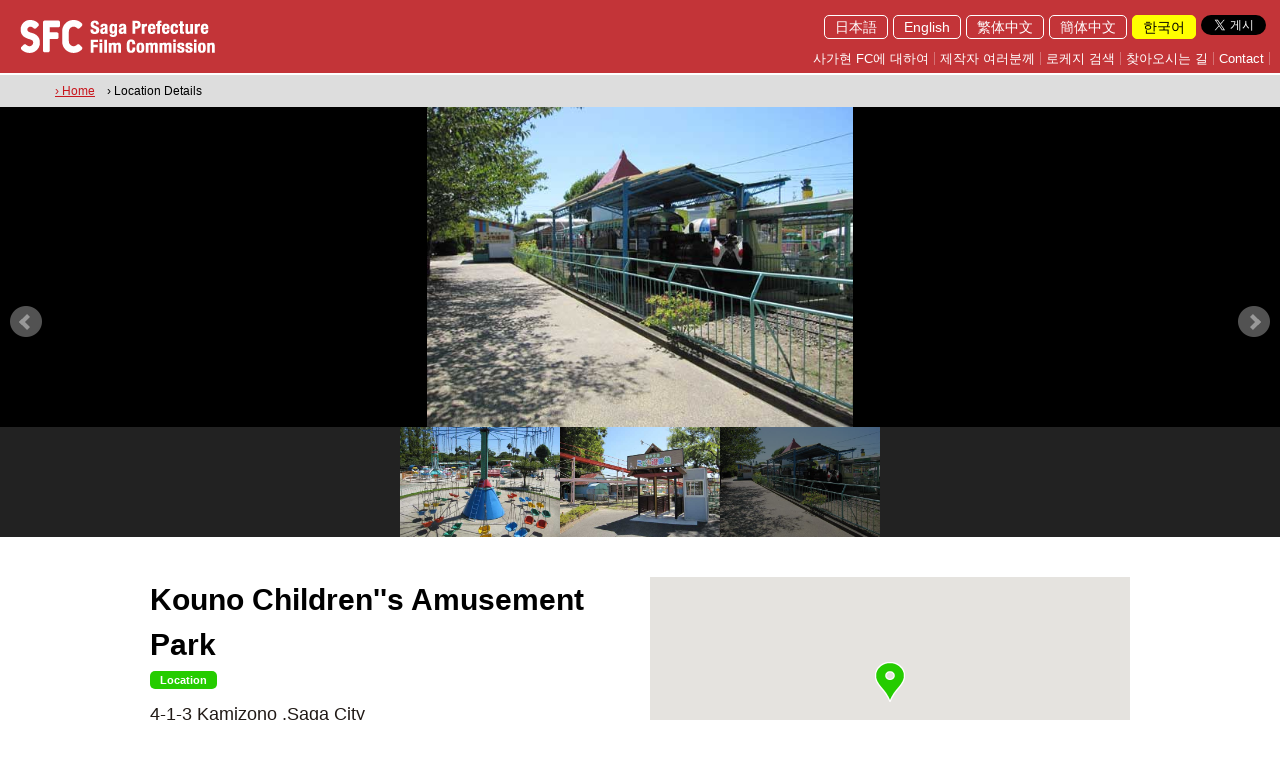

--- FILE ---
content_type: text/html; charset=utf-8
request_url: https://www.saga-fc.jp/frmDetail.aspx?id=695&langid=ko
body_size: 16481
content:


<!DOCTYPE html>

<html lang="ko">
<head><title>
	사가현 FC Saga Pref. Film Commission
</title><link rel="shortcut icon" href="Images/favicon.ico" /><meta name="viewport" content="width=device-width,initial-scale=1" /><meta name="description" content="In the Saga Film Commission,We offer blessed material such as bountiful nature," /><meta name="keywords" content="Saga Pref. Film Commission, a location, Saga City, location service, a movie, Akira Kurosawa, Saga Prefectural Government" /><link href="css/reset.css?v=20180314" rel="stylesheet" type="text/css" /><link href="css/common.css?v=20180314" rel="stylesheet" type="text/css" /><link href="css/animate.css?v=20180314" rel="stylesheet" type="text/css" />
  <script src="https://ajax.googleapis.com/ajax/libs/jquery/1.9.1/jquery.min.js"></script>
  <script src="js/instafeed.min.js"></script>
  <link href="css/jquery.bxslider.css?v=20180314" rel="stylesheet" type="text/css" /><link href="css/lightbox.css" rel="stylesheet" type="text/css" /><link href="https://cdnjs.cloudflare.com/ajax/libs/animate.css/3.5.2/animate.min.css" rel="stylesheet" type="text/css" />
  <script src="js/jquery.bxslider.min.js"></script>
  <script src="js/scrollreveal.min.js"></script>
  <script src="js/rellax.min.js"></script>
  <script src="js/lightbox.min.js"></script>
  <link href="https://fonts.googleapis.com/css?family=Fredoka+One" rel="stylesheet" /><link href="https://fonts.googleapis.com/css?family=Quicksand:300" rel="stylesheet" /><meta property="og:title" content="佐賀県フィルムコミッション" /><meta property="og:type" content="website" /><meta property="og:url" content="http://www.saga-fc.jp/" /><meta property="og:image" content="/Images/OGP.jpg" /><meta property="og:site_name" content="佐賀県フィルムコミッション" /><meta property="og:description" content="佐賀県フィルムコミッションでは、佐賀県の豊かな自然、広大な県土あるいは歴史的建造物などの恵まれた素材を映画、テレビドラマ、ＣＭ、プロモーションビデオなどのロケーションとしてご提供し、その撮影が円滑に進められるようお手伝いをします。" /><meta name="twitter:card" content="summary" /><meta name="twitter:title" content="佐賀県フィルムコミッション" /><meta name="twitter:description" content="佐賀県フィルムコミッションでは、佐賀県の豊かな自然、広大な県土あるいは歴史的建造物などの恵まれた素材を映画、テレビドラマ、ＣＭ、プロモーションビデオなどのロケーションとしてご提供し、その撮影が円滑に進められるようお手伝いをします。" /><meta name="twitter:image" content="/Images/OGP.jpg" />
  <!--[if lt IE 9]>
  <script src="//cdn.jsdelivr.net/html5shiv/3.7.2/html5shiv.min.js"></script>
  <script src="//cdnjs.cloudflare.com/ajax/libs/respond.js/1.4.2/respond.min.js"></script>
  <![endif]-->
  <style>
      .fredoka_one{font-family: 'Fredoka One', cursive;}
      .subtitle,.subtitle2{
      position: relative;
      display: inline-block;
      padding: 0 55px 0 65px;
      }
      .subtitle:before,.subtitle:after,.subtitle2:before,.subtitle2:after{
      content: '';
      position: absolute;
      top: 50%;
      display: inline-block;
      width: 45px;
      height: 1px;
      }
      .subtitle:before, .subtitle:after{
      background-color: #000;
      }
      .subtitle2:before, .subtitle2:after{
      background-color: #fff;
      }
      .subtitle:before,.subtitle2:before{left:0;}
      .subtitle:after,.subtitle2:after{right: 0;}
      .inst_icon{ border-radius:50%;}
		.top_banner a{ margin-right: 5px;}
  </style>
    <script>
    <!--
        function enterkill() {
            var downkey;
            var keyname;
            var keyunicode;

            if (window.event) {
                e = window.event;
                if (e.keyCode) {
                    downkey = e.keyCode;
                    keyname = String.fromCharCode(downkey);
                    keyunicode = keyname.charCodeAt(0);
                    if (keyunicode == 13) {
                        return false;
                    }
                    else {
                        return true;
                    }
                }
            }
        }
    // -->
    </script>
    
<style>
  .results{ position: relative; padding-bottom:20%;}
  .results2{ position: relative; padding-bottom:10%; margin-top:-5%;}
  .results_slider{ background:#000;}
  .bx-pager{ line-height:0;}
  .results_slider{ position: relative;}
  .detailslider{ height:320px; background-color:#000 !important;background-size:contain !important;}/*background-size:cover !important;*/
  .detailslider .sp{ display: none;}
  .bx-wrapper .bx-pager, .bx-wrapper .bx-controls-auto{ padding:0; width:100%;}
  .bx-custom-pager .bx-pager-item{width: 12.5%; height:110px; overflow: hidden; position: relative;}
  .bx-pager-item{ background:#000;}
  .bx-pager-item .active img{opacity: 0.5;}
  .results .inner{ width:980px; max-width:96%;}
  .results_title{ font-weight: bold; font-size:30px;}
  .results_table01,.results_table01 tbody,.results_table01 tr{ width:100%;}
  .results_table01 th{ text-align:left; font-weight: bold; width:140px;}
  .results_table01 th,.results_table01 td{ font-size:16px; padding:5px;}
  .results_border01{background-color: #fff;border-top: 2px dotted #8c8b8b;}
  .results_table01 a{ text-decoration: underline;}
  .results_table01 a:hover{ text-decoration:none;}
  .news_pdf_area a{color:#E60012; border:1px solid #E60012; padding:8px 10px 8px 35px; font-weight: bold; background:url(Images/pdf_icon_off.png) 5px center no-repeat;}
  .news_pdf_area a:hover{color:#fff; background:url(Images/pdf_icon_on.png) 5px center no-repeat #E60012;}
  .results02 h4{ font-weight: bold; font-size:18px;}
  .bottom0{ z-index:-9999;}
	.youtube {position: relative;width: 100%;padding-top: 56.25%;}
  .youtube iframe {position: absolute;top: 0;right: 0;width: 100% !important;height: 100% !important;}
  .img_category{ position: absolute; top:0; left:0; z-index:888;}
  .bx-pager-item img{ width:100%; position: absolute;top: 50%;left: 50%;transform: translateY(-50%) translateX(-50%);-webkit- transform: translateY(-50%) translateX(-50%);}
  .bx-custom-pager{ background-color:#222 !important;}
  .Shooting_point{ width:100%;}
  .Shooting_point td:nth-child(2){ width:33%;}
    /*--pc2------------------------------*/
@media screen and (max-width: 1169px) 
{
  .bx-custom-pager .bx-pager-item{height:90px;}
}
/*--pc2------------------------------*/
@media screen and (max-width: 979px) 
{
  .bx-custom-pager .bx-pager-item{ height:65px;}
}
  /*--sp------------------------------*/
  @media screen and (max-width: 719px) 
  {
  .results2{ position: relative; padding-bottom:20%; margin-top:0%;}
  .results{padding-bottom:25%;}
  .detailslider{ height:auto;}
  .detailslider .sp{ display: block;}
  .bx-custom-pager .bx-pager-item{width: 25%;}
  .bx-wrapper img{ display: inline-block !important;}
  .results_table01,.results_table01 tbody,.results_table01 tr,.results_table01 th,.results_table01 td{ display: block; width:100%;}
  .results .col6,.results .col4,.results02 .col3,.results03 .col3{ width:98%;}
  .results .col2{ width:48%;}
  .detailslider{ height:320px;background-size:contain !important;}
  .detailslider img{opacity:0 !important;}
  .bx-custom-pager .bx-pager-item{ height:60px;}
  .Shooting_point{ width:100%;}
  .Shooting_point td:nth-child(2){ width:100%;}
  }
</style>

  <script>
    $(function () {
      $('#slider1').bxSlider({
        auto: true,
        mode: 'fade',
        buildPager: function (slideIndex) {
            switch (slideIndex) {
            case 0:
return '<img src="dat/location/695/m6950012881481951835652827_1.jpg">';
case 1:
return '<img src="dat/location/695/m6950012881481951835652827_2.jpg">';
case 2:
return '<img src="dat/location/695/m6950012881481951835652827_3.jpg">';

//            case 0:
//              return '<img src="Images/po0001.jpg">';
//            case 1:
//              return '<img src="Images/po0001.jpg">';
//            case 2:
//              return '<img src="Images/po0001.jpg">';
//            case 3:
//              return '<img src="Images/po0001.jpg">';
//            case 4:
//              return '<img src="Images/po0001.jpg">';
//            case 5:
//              return '<img src="Images/po0001.jpg">';
//            case 6:
//              return '<img src="Images/po0001.jpg">';
//            case 7:
//              return '<img src="Images/po0001.jpg">';
          }
        }
      });
    });
    function disp(url) {
      window.open(url, "window_name", "width=720,height=500,scrollbars=yes");
    }
  </script>

  <style>
    .googlemap #MAP{ width:100%; height:250px;}
    a.underline{ text-decoration: underline;}
    a.underline:hover{ text-decoration:none;}
    .category_tab span{ font-size:11px; padding:3px 10px; line-height:0; margin-right:5px; color:#fff; font-weight: bold;}
    .cat01{ background:#25cc00;}
    .cat02{ background:#0062cc;}
    .cat03{ background:#cc8b00;}
  </style>

		<!-- Google tag (gtag.js) -->
<script async src="https://www.googletagmanager.com/gtag/js?id=G-GXDE5RG77Z"></script>
<script>
	window.dataLayer = window.dataLayer || [];
	function gtag() { dataLayer.push(arguments); }
	gtag('js', new Date());

	gtag('config', 'G-GXDE5RG77Z');
</script>
</head>

<body class="" onkeypress="return enterkill()">
<div id="fb-root"></div>
<script>  (function (d, s, id) {
    var js, fjs = d.getElementsByTagName(s)[0];
    if (d.getElementById(id)) return;
    js = d.createElement(s); js.id = id;
    js.src = 'https://connect.facebook.net/ko_KR/sdk.js#xfbml=1&version=v2.11'; //ja_JP //zh_TW //zh_CN //ko_KR //en_US
    fjs.parentNode.insertBefore(js, fjs);
  } (document, 'script', 'facebook-jssdk'));</script>
  <form method="post" action="./frmDetail.aspx?id=695&amp;langid=ko" id="form1">
<div class="aspNetHidden">
<input type="hidden" name="__VIEWSTATE" id="__VIEWSTATE" value="/[base64]/[base64]/[base64]/[base64]/dGFnPXBsYXlncm91bmQrZXF1aXBtZW50JmxhbmdpZD1rbyI+cGxheWdyb3VuZCBlcXVpcG1lbnQ8L2E+DQo8YSBocmVmPSJmcm1TZWFyY2hMaXN0LmFzcHg/dGFnPWNoaWxkcmVuJmxhbmdpZD1rbyI+Y2hpbGRyZW48L2E+DQo8YSBocmVmPSJmcm1TZWFyY2hMaXN0LmFzcHg/dGFnPVNsaWRlJmxhbmdpZD1rbyI+U2xpZGU8L2E+DQo8YSBocmVmPSJmcm1TZWFyY2hMaXN0LmFzcHg/[base64]/[base64]/dGFnPXNocmluZSZsYW5naWQ9a28iPnNocmluZTwvYT4NCjxhIGhyZWY9ImZybVNlYXJjaExpc3QuYXNweD90YWc9Y2hlcnJ5Ymxvc3NvbSZsYW5naWQ9a28iPmNoZXJyeWJsb3Nzb208L2E+DQo8YSBocmVmPSJmcm1TZWFyY2hMaXN0LmFzcHg/dGFnPWphcGFuZXNlZ2FyZGVuJmxhbmdpZD1rbyI+amFwYW5lc2VnYXJkZW48L2E+DQo8YSBocmVmPSJmcm1TZWFyY2hMaXN0LmFzcHg/[base64]/[base64]/[base64]/[base64]/[base64]/aWQ9NjkxJmxhbmdpZD1rbyI+TmFnYXlhbWEgV2F0ZXJzaWRlIFBhcms8L2E+PC9zdHJvbmc+DQo8cD48L3A+DQo8ZGl2IGNsYXNzPSJ0YWJfYXJlYSI+DQo8YSBocmVmPSJmcm1TZWFyY2hMaXN0LmFzcHg/[base64]/[base64]/[base64]/dGFnPWxha2UmbGFuZ2lkPWtvIj5sYWtlPC9hPg0KPGEgaHJlZj0iZnJtU2VhcmNoTGlzdC5hc3B4P3RhZz1zcHJpbmcmbGFuZ2lkPWtvIj5zcHJpbmc8L2E+DQo8YSBocmVmPSJmcm1TZWFyY2hMaXN0LmFzcHg/dGFnPXdhdGVyJmxhbmdpZD1rbyI+d2F0ZXI8L2E+DQo8YSBocmVmPSJmcm1TZWFyY2hMaXN0LmFzcHg/dGFnPWZvcmVzdCZsYW5naWQ9a28iPmZvcmVzdDwvYT4NCjxhIGhyZWY9ImZybVNlYXJjaExpc3QuYXNweD90YWc9dHJlZSZsYW5naWQ9a28iPnRyZWU8L2E+DQo8YSBocmVmPSJmcm1TZWFyY2hMaXN0LmFzcHg/dGFnPXNob3JlJmxhbmdpZD1rbyI+c2hvcmU8L2E+DQo8YSBocmVmPSJmcm1TZWFyY2hMaXN0LmFzcHg/[base64]/[base64]/[base64]/[base64]/dGFnPXdhdGVyJmxhbmdpZD1rbyI+d2F0ZXI8L2E+DQo8YSBocmVmPSJmcm1TZWFyY2hMaXN0LmFzcHg/[base64]/[base64]/[base64]/bGFuZ2lkPWtvIiBjbGFzcz0iZmFkZW91dGxpbmsiIFRpdGxlPSLsoJzsnpHsnpAg7Jes65+s67aE6ruYIj7soJzsnpHsnpAg7Jes65+s67aE6ruYPC9hPjwvbGk+DQo8bGk+PGEgaHJlZj0iZnJtU2VhcmNoLmFzcHg/bGFuZ2lkPWtvIiBjbGFzcz0iZmFkZW91dGxpbmsiIFRpdGxlPSLroZzsvIDsp4Ag6rKA7IOJIj7roZzsvIDsp4Ag6rKA7IOJPC9hPjwvbGk+DQo8bGk+PGEgaHJlZj0iZnJtQWNjZXNzLmFzcHg/[base64]//duIKImLC0ec4wMUnORs2qH/CnzWG4" />
</div>

<div class="aspNetHidden">

	<input type="hidden" name="__VIEWSTATEGENERATOR" id="__VIEWSTATEGENERATOR" value="BB3DB2A6" />
</div>
    <div id="wrap">
      <div class="menu oh fixed">
        <div class="header_left">
          <a href="frmDefault.aspx">
            <img src="Images/header_logo_en.png" alt="" class="pc"/>
            <img src="Images/sp_header_logo.png" alt="" class="tb_sp"/>
          </a>
        </div>
        <div class="sp hamburger_menu">
          <a class="menu-trigger">
            <span></span>
            <span></span>
            <span></span>
          </a>
        </div>
        <div class="header_right">
          <div class="oh mb10">
            <div class="top_sns2">
              <a href="https://twitter.com/share?ref_src=twsrc%5Etfw" class="twitter-share-button" data-show-count="false">Tweet</a><script async src="https://platform.twitter.com/widgets.js" charset="utf-8"></script>
              <div class="fb-like" data-href="http://www.saga-fc.jp/" data-layout="button" data-action="like" data-size="small" data-show-faces="true" data-share="true"></div>
            </div>
            <div class="fr">
              <ul class="lang">
                  <li><a href="/frmDetail.aspx?langid=&id=695" Title="日本語">日本語</a></li><li><a href="/frmDetail.aspx?langid=en&id=695" Title="English">English</a></li><li><a href="/frmDetail.aspx?langid=zh-tw&id=695" Title="繁体中文">繁体中文</a></li><li><a href="/frmDetail.aspx?langid=zh-cn&id=695" Title="簡体中文">簡体中文</a></li><li><a href="/frmDetail.aspx?langid=ko&id=695" class="current" Title="한국어">한국어</a></li>

              </ul>
            </div>
          </div>
          <div class="oh">
            <ul class="header_links">
                <li><a href="frmDefault_ko.aspx?langid=ko" class="fadeoutlink" Title="사가현 FC에 대하여">사가현 FC에 대하여</a></li>
<li><a href="frmProducer_ko.aspx?langid=ko" class="fadeoutlink" Title="제작자 여러분께">제작자 여러분께</a></li>
<li><a href="frmSearch.aspx?langid=ko" class="fadeoutlink" Title="로케지 검색">로케지 검색</a></li>
<li><a href="frmAccess.aspx?langid=ko" class="fadeoutlink" Title="찾아오시는 길">찾아오시는 길</a></li>
<li><a href="m&#97;i&#108;t&#111;:s&#97;&#103;&#97;&#45;f&#99;&#64;&#112;r&#101;&#102;&#46;&#115;&#97;&#103;&#97;&#46;&#108;&#103;.&#106;&#112;" class="fadeoutlink" Title="Contact">Contact</a></li>


            </ul>
          </div>
        </div>
      </div>
        
      <div class="hamburger_menu_list">
        <div class="oh w100">
          <a href="frmDefault.aspx">
            <img src="Images/sp_header_logo.png" alt="" class="sp"/>
          </a>
        </div>
        <div class="hamburger_menu">
          <a class="menu-trigger">
            <span></span>
            <span></span>
            <span></span>
          </a>
        </div>
        <div class="sp_menu_list">
          <ul class="sp_menu_list1">
              <li><a href="frmDefault_ko.aspx?langid=ko" class="fadeoutlink" Title="사가현 FC에 대하여">사가현 FC에 대하여</a></li>
<li><a href="frmProducer_ko.aspx?langid=ko" class="fadeoutlink" Title="제작자 여러분께">제작자 여러분께</a></li>
<li><a href="frmSearch.aspx?langid=ko" class="fadeoutlink" Title="로케지 검색">로케지 검색</a></li>
<li><a href="frmAccess.aspx?langid=ko" class="fadeoutlink" Title="찾아오시는 길">찾아오시는 길</a></li>
<li><a href="m&#97;i&#108;t&#111;:s&#97;&#103;&#97;&#45;f&#99;&#64;&#112;r&#101;&#102;&#46;&#115;&#97;&#103;&#97;&#46;&#108;&#103;.&#106;&#112;" class="fadeoutlink" Title="Contact">Contact</a></li>


          </ul>
          <ul class="sp_menu_list2">
              <li><a href="/frmDetail.aspx?langid=&id=695" Title="日本語">日本語</a></li><li><a href="/frmDetail.aspx?langid=en&id=695" Title="English">English</a></li><li><a href="/frmDetail.aspx?langid=zh-tw&id=695" Title="繁体中文">繁体中文</a></li><li><a href="/frmDetail.aspx?langid=zh-cn&id=695" Title="簡体中文">簡体中文</a></li><li><a href="/frmDetail.aspx?langid=ko&id=695" class="current" Title="한국어">한국어</a></li>

          </ul>
        </div>
      </div>
      <div class="common_contents">
      
  <div class="breadcrumb oh">
    <div class="inner">
        <a href="frmDefault_ko.aspx?langid=ko">&rsaquo; Home</a><span>　&rsaquo; Location Details</span>


    </div>
  </div>
  <div class="mb40 results_slider">
        <div id="slider1"><div class="detailslider" style=" background:url(dat/location/695/p6950012881481951835652827_1.jpg) center center no-repeat;">
<img src="dat/location/695/p6950012881481951835652827_1.jpg" title="captions1" class="sp w100" alt=""/></div><div class="detailslider" style=" background:url(dat/location/695/p6950012881481951835652827_2.jpg) center center no-repeat;">
<img src="dat/location/695/p6950012881481951835652827_2.jpg" title="captions1" class="sp w100" alt=""/></div><div class="detailslider" style=" background:url(dat/location/695/p6950012881481951835652827_3.jpg) center center no-repeat;">
<img src="dat/location/695/p6950012881481951835652827_3.jpg" title="captions1" class="sp w100" alt=""/></div></div>



  </div>
  <div class="results">
    <div class="inner">    
      <div class="row flex">
        <div class="col6">
          <h3 class="results_title">

            Kouno Children''s Amusement Park
          </h3>
          <p class="category_tab mb10">
            <span class="cat01 round">Location</span>


          </p>
          <p class=" fs18">
            <a href="http://maps.google.com/maps?q=33.26507189101,130.281703979203" target="_blank" title="GoogleMapで表示">4-1-3 Kamizono ,Saga City</a>

          </p>
          <p class=" fs18">
            

          </p>
          <p class=" fs18">
            

          </p>
            <div class="tab_area mb10">
<a href="frmSearchList.aspx?tag=amusement+park&langid=ko">amusement park</a>
<a href="frmSearchList.aspx?tag=roller+coaster&langid=ko">roller coaster</a>
<a href="frmSearchList.aspx?tag=Locomotive&langid=ko">Locomotive</a>
<a href="frmSearchList.aspx?tag=steam+locomotive&langid=ko">steam locomotive</a>
<a href="frmSearchList.aspx?tag=playground+equipment&langid=ko">playground equipment</a>
<a href="frmSearchList.aspx?tag=children&langid=ko">children</a>
<a href="frmSearchList.aspx?tag=Slide&langid=ko">Slide</a>
<a href="frmSearchList.aspx?tag=park&langid=ko">park</a>
</div>


            

        </div>
        <div class="col6 googlemap">
        <div id="ContentPlaceHolder1_Panel_Map">
	
          <div id="MAP"></div>  
        
</div>
        </div>
      </div>
      <hr class="results_border01 mb20"/>
      <table class="results_table01 mb20 Shooting_point">
        <tbody>
          <tr>
            <th colspan="2">

                Recommended shooting points
            </th>
          </tr>
          <tr>
            <td>
                

            </td>
            
            
            

            
            
          </tr>
        </tbody>
      </table>
      <div class="row flex">
        

      </div>
      <div class="row flex">
        

      </div>
      <div class="row flex news_pdf_area mb20">
        

      </div>
      <hr class="results_border01 mb20"/>
      <div class="results02 oh">
        
        <div class="inner">
          
    </div>
      </div>
    </div>
    <img src="Images/bg02.png" alt="" class="w100 bottom0" loading="lazy"/>
  </div>
  <div class="results2 mb60">
    <div class="inner">
      <div class=" text-center">
        <h2 class="fredoka_one title01 bottomfade">POPULAR</h2><!--Quicksand-->
        <p class="fs12 letter-spacing10 mb60 subtitle">人気のロケ地</p>
      </div>

      <div class="results03 oh">
        <div class="row flex mb40">
        <div class="col3 bottomfade mb20 ">
<p class=" text-center">
<a href="frmDetail.aspx?id=10140&langid=ko" class="Thumbnailimg" style="background:url(dat/location/10140/p1715.jpg) center center no-repeat;"></a>
</p>
<strong><a href="frmDetail.aspx?id=10140&langid=ko">Torii in The Ariake Sea (Oouo Shrine) in Tara</a></strong>
<p></p>
</div>
<div class="col3 bottomfade mb20 ">
<p class=" text-center">
<a href="frmDetail.aspx?id=484&langid=ko" class="Thumbnailimg" style="background:url(dat/location/484/p4840012723440701476131204_1.jpg) center center no-repeat;"></a>
</p>
<strong><a href="frmDetail.aspx?id=484&langid=ko">Yutoku Inari Shrine</a></strong>
<p></p>
<div class="tab_area">
<a href="frmSearchList.aspx?tag=shrine&langid=ko">shrine</a>
<a href="frmSearchList.aspx?tag=cherryblossom&langid=ko">cherryblossom</a>
<a href="frmSearchList.aspx?tag=japanesegarden&langid=ko">japanesegarden</a>
<a href="frmSearchList.aspx?tag=history&langid=ko">history</a>
<a href="frmSearchList.aspx?tag=event&langid=ko">event</a>
</div>
<a href="frmVrView.aspx?id=484&langid=ko" target="window_name" onClick="disp('frmVrView.aspx')" class="vr_btn">VR</a>
</div>
<div class="col3 bottomfade mb20 ">
<p class=" text-center">
<a href="frmDetail.aspx?id=222&langid=ko" class="Thumbnailimg" style="background:url(dat/location/222/p2220012215339661612693131_1.jpg) center center no-repeat;"></a>
</p>
<strong><a href="frmDetail.aspx?id=222&langid=ko">ARITA PORCELAIN PARK</a></strong>
<p></p>
<div class="tab_area">
<a href="frmSearchList.aspx?tag=europe&langid=ko">europe</a>
<a href="frmSearchList.aspx?tag=pottery&langid=ko">pottery</a>
<a href="frmSearchList.aspx?tag=palace&langid=ko">palace</a>
<a href="frmSearchList.aspx?tag=baroque&langid=ko">baroque</a>
</div>
<a href="frmVrView.aspx?id=222&langid=ko" target="window_name" onClick="disp('frmVrView.aspx')" class="vr_btn">VR</a>
</div>
<div class="col3 bottomfade mb20 ">
<p class=" text-center">
<a href="frmDetail.aspx?id=196&langid=ko" class="Thumbnailimg" style="background:url(dat/location/196/p736.jpg) center center no-repeat;"></a>
</p>
<strong><a href="frmDetail.aspx?id=196&langid=ko">Izumiyama Quarry</a></strong>
<p></p>
<div class="tab_area">
<a href="frmSearchList.aspx?tag=Quarry&langid=ko">Quarry</a>
<a href="frmSearchList.aspx?tag=rock&langid=ko">rock</a>
<a href="frmSearchList.aspx?tag=stone&langid=ko">stone</a>
<a href="frmSearchList.aspx?tag=ground&langid=ko">ground</a>
<a href="frmSearchList.aspx?tag=cave&langid=ko">cave</a>
</div>
</div>


        </div>
      </div>
    </div>
    <img src="Images/bg03.png" alt="" class="w100 bottom0" loading="lazy"/>
  </div>
  
  <div>
    <div class="inner"><div class=" text-center">
        <h2 class="fredoka_one title01 bottomfade">NEW</h2><!--Quicksand-->
        <p class="fs12 letter-spacing10 mb60 subtitle">新着ロケ地</p>
      </div>

      <div class="results03 oh">
        <div class="row flex mb40 popular_area">
            <div class="col3 bottomfade mb20 ">
<p class=" text-center">
<a href="frmDetail.aspx?id=10082&langid=ko" class="Thumbnailimg" style="background:url(dat/location/10082/p1065.jpg) center center no-repeat;"></a>
</p>
<strong><a href="frmDetail.aspx?id=10082&langid=ko">Wisteria Trellis at Sogo''''''''s Mausoleum</a></strong>
<p>Manokawa, Nayamayama, Karatsu City</p>
<div class="tab_area">
<a href="frmSearchList.aspx?tag=wisteria&langid=ko">wisteria</a>
<a href="frmSearchList.aspx?tag=shrine&langid=ko">shrine</a>
<a href="frmSearchList.aspx?tag=mysterious&langid=ko">mysterious</a>
<a href="frmSearchList.aspx?tag=river&langid=ko">river</a>
<a href="frmSearchList.aspx?tag=country&langid=ko">country</a>
<a href="frmSearchList.aspx?tag=flower&langid=ko">flower</a>
</div>
</div>
<div class="col3 bottomfade mb20 ">
<p class=" text-center">
<a href="frmDetail.aspx?id=691&langid=ko" class="Thumbnailimg" style="background:url(dat/location/691/p6910012880582781940791498_1.jpg) center center no-repeat;"></a>
</p>
<strong><a href="frmDetail.aspx?id=691&langid=ko">Nagayama Waterside Park</a></strong>
<p></p>
<div class="tab_area">
<a href="frmSearchList.aspx?tag=park&langid=ko">park</a>
<a href="frmSearchList.aspx?tag=open+space&langid=ko">open space</a>
<a href="frmSearchList.aspx?tag=square&langid=ko">square</a>
<a href="frmSearchList.aspx?tag=river&langid=ko">river</a>
<a href="frmSearchList.aspx?tag=water&langid=ko">water</a>
<a href="frmSearchList.aspx?tag=forest&langid=ko">forest</a>
<a href="frmSearchList.aspx?tag=tree&langid=ko">tree</a>
<a href="frmSearchList.aspx?tag=lawn&langid=ko">lawn</a>
<a href="frmSearchList.aspx?tag=pavilion&langid=ko">pavilion</a>
<a href="frmSearchList.aspx?tag=bench&langid=ko">bench</a>
<a href="frmSearchList.aspx?tag=hill&langid=ko">hill</a>
</div>
</div>
<div class="col3 bottomfade mb20 ">
<p class=" text-center">
<a href="frmDetail.aspx?id=544&langid=ko" class="Thumbnailimg" style="background:url(dat/location/544/p544001273649388517697552_1.jpg) center center no-repeat;"></a>
</p>
<strong><a href="frmDetail.aspx?id=544&langid=ko">Fudo-ji Pond</a></strong>
<p></p>
<div class="tab_area">
<a href="frmSearchList.aspx?tag=pond&langid=ko">pond</a>
<a href="frmSearchList.aspx?tag=lake&langid=ko">lake</a>
<a href="frmSearchList.aspx?tag=spring&langid=ko">spring</a>
<a href="frmSearchList.aspx?tag=water&langid=ko">water</a>
<a href="frmSearchList.aspx?tag=forest&langid=ko">forest</a>
<a href="frmSearchList.aspx?tag=tree&langid=ko">tree</a>
<a href="frmSearchList.aspx?tag=shore&langid=ko">shore</a>
<a href="frmSearchList.aspx?tag=bush&langid=ko">bush</a>
<a href="frmSearchList.aspx?tag=grass&langid=ko">grass</a>
<a href="frmSearchList.aspx?tag=camphortree&langid=ko">camphortree</a>
<a href="frmSearchList.aspx?tag=mountain&langid=ko">mountain</a>
<a href="frmSearchList.aspx?tag=dam&langid=ko">dam</a>
</div>
</div>
<div class="col3 bottomfade mb20 ">
<p class=" text-center">
<a href="frmDetail.aspx?id=730&langid=ko" class="Thumbnailimg" style="background:url(dat/location/730/p730001289892055780969318_1.jpg) center center no-repeat;"></a>
</p>
<strong><a href="frmDetail.aspx?id=730&langid=ko">Urata Nature Park, Oomachi</a></strong>
<p>3067 Fukumo, Oomachi</p>
<div class="tab_area">
<a href="frmSearchList.aspx?tag=park&langid=ko">park</a>
<a href="frmSearchList.aspx?tag=pond&langid=ko">pond</a>
<a href="frmSearchList.aspx?tag=plaza&langid=ko">plaza</a>
<a href="frmSearchList.aspx?tag=bronze+statue&langid=ko">bronze statue</a>
<a href="frmSearchList.aspx?tag=bronze&langid=ko">bronze</a>
<a href="frmSearchList.aspx?tag=bridge&langid=ko">bridge</a>
<a href="frmSearchList.aspx?tag=way&langid=ko">way</a>
<a href="frmSearchList.aspx?tag=water&langid=ko">water</a>
<a href="frmSearchList.aspx?tag=forest&langid=ko">forest</a>
<a href="frmSearchList.aspx?tag=tree&langid=ko">tree</a>
</div>
</div>


        </div>
      </div>
    </div>
  </div>
  </div><script src="https://maps.googleapis.com/maps/api/js?language=ko&key=AIzaSyASalMwnf9r3iO4HOS9RbfDXvPJvsy9jHo&callback=initMap"></script>

<script>
  /* 地図の初期化 */
  function initialize() {
    /* 緯度・経度：日本 */
    var latlng = new google.maps.LatLng(33.26507189101, 130.281703979203);
    /* 地図のオプション設定 */
    var myOptions = {
      /*初期のズーム レベル */
      zoom: 10,
      /* 地図の中心点 */
      center: latlng,
      /* スクロール無効 */
      scrollwheel: false,
      /* 地図タイプ */
      mapTypeId: google.maps.MapTypeId.ROADMAP
    };
    /* 地図オブジェクト */
    var map = new google.maps.Map(document.getElementById("MAP"), myOptions);

    /*---- アイコン ----*/

    var image1 = {
      url: 'Images/map1.png',
      scaledSize: new google.maps.Size(30, 40)//画像のサイズを入力。
    }
    var image2 = {
      url: 'Images/map2.png',
      scaledSize: new google.maps.Size(30, 40)//画像のサイズを入力。
    }
    var image3 = {
      url: 'Images/map3.png',
      scaledSize: new google.maps.Size(30, 40)//画像のサイズを入力。
    }
    var marker = new google.maps.Marker({
      position: { lat: 33.26507189101, lng: 130.281703979203 },
      map: map,
      icon: image1
    });

    /*---- 吹き出し ----*/

    //marker1
    var infoWindow = new google.maps.InfoWindow({ // 吹き出しの追加
      //content: '<a href="#"><p><img src="Images/thumbnail6.jpg" alt="場所名" width="150px"/></p>場所名</a>' // 吹き出しに表示する内容
      content: '<a href="frmDetail.aspx?id=695&langid=ko"><p><img src="dat/location/695/m6950012881481951835652827_1.jpg" alt="4-1-3 Kamizono ,Saga City" width="150px" class="mb5"/></p>4-1-3 Kamizono ,Saga City</a>' // 吹き出しに表示する内容
    });
    marker.addListener('click', function () { // マーカーをクリックしたとき
      infoWindow.open(map, marker); // 吹き出しの表示
    });
  }
  /* ロード時に初期化 */
  google.maps.event.addDomListener(window, 'load', initialize);
</script>

      </div>
    </div>
    <p id="page-top"><a href="#wrap"><img src="Images/top_up.png" alt=""/></a></p>
    <div class="footer">
      <img src="Images/footer_bg.png" alt="" class="w100 img_clear"/>
      <div class="footer_inner">
        <div class="inner oh">
          <div class="oh">
            <div class="footer_right">

              <div class=" text-left"><p class="mb10"><a href="https://www.instagram.com/saga_film_commission/?hl=ja" target="_blank"><img src="Images/inst_logo_icon.png" alt=""/></a></p><table class="footer_inst mb10"><tbody><tr><td><a href="https://www.instagram.com/saga_film_commission/?hl=ja" target="_blank"><img src="Images/inst_icon.jpg" alt="" class="inst_icon"/></a></td><td><p><a href="https://www.instagram.com/saga_film_commission/?hl=ja" target="_blank">saga_film_commission</a></p><p class=" fs14">We present to you the many wonderful locations for your filming activities in Saga Japan.</p></td></tr></tbody></table><iframe src="https://snapwidget.com/embed/986386" class="snapwidget-widget" allowtransparency="true" frameborder="0" scrolling="no" style="border:none; overflow:hidden;  width:500px; height:200px"></iframe></div>

            </div>
            <div class="footer_left">
              <p class="mb10"><a href="#"><img src="Images/header_logo.png" alt=""/></a></p>
                (우) 840-8570 <br class="tb_sp"/>佐賀市城内1-1-59<br class="sp"/>(사가현청 신행정동 1층)</p><p>Tel：+81-952-25-7296　Fax：+81-952-25-7443</p><p class="mb10"><img src="Images/footer_email.png" alt="email"></p>

              <div class="w100">
                <ul>
                  <li><a href="frmDefault_ko.aspx?langid=ko" class="fadeoutlink" Title="사가현 FC에 대하여">사가현 FC에 대하여</a></li>
<li><a href="frmProducer_ko.aspx?langid=ko" class="fadeoutlink" Title="제작자 여러분께">제작자 여러분께</a></li>
<li><a href="frmSearch.aspx?langid=ko" class="fadeoutlink" Title="로케지 검색">로케지 검색</a></li>
<li><a href="frmAccess.aspx?langid=ko" class="fadeoutlink" Title="찾아오시는 길">찾아오시는 길</a></li>
<li><a href="m&#97;i&#108;t&#111;:s&#97;&#103;&#97;&#45;f&#99;&#64;&#112;r&#101;&#102;&#46;&#115;&#97;&#103;&#97;&#46;&#108;&#103;.&#106;&#112;" class="fadeoutlink" Title="Contact">Contact</a></li>


                </ul>
              </div>
              

                  <div class="top_banner"><a href="https://jl-db.nfaj.go.jp/" target="_blank" title=""><img src="Images/banner01.jpg" alt=""/></a><a href="https://saga2024.com/imagesong/" target="_blank" title=""><img src="Images/banner05.png" alt=""/></a><br/></div><p class="w100"><a href="https://www.pref.saga.lg.jp/" target="_blank" title="佐賀県"><img src="Images/footer_saga_logo_en.png" alt="佐賀県"/></a></p>
                
              
            </div>
          </div>
        </div>
        <p class="copyright">&copy; 2018 SAGA Pref Film Commission.</p>
      </div>
    </div>
  </form>
  <script src="js/common.js"></script>
  <!-- Global site tag (gtag.js) - Google Analytics -->
  <script async src="https://www.googletagmanager.com/gtag/js?id=UA-15713673-1"></script>
  <script>
    window.dataLayer = window.dataLayer || [];
    function gtag() { dataLayer.push(arguments); }
    gtag('js', new Date());

    gtag('config', 'UA-15713673-1');
  </script>
</body>
</html>
